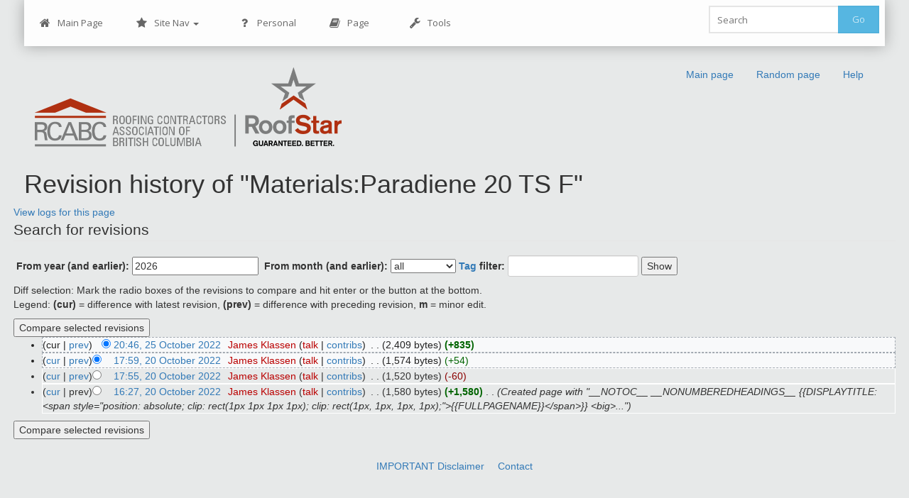

--- FILE ---
content_type: text/html; charset=UTF-8
request_url: http://rpm.rcabc.org/index.php?title=Materials:Paradiene_20_TS_F&action=history
body_size: 5876
content:
<!DOCTYPE html>
<html class="client-nojs" lang="en" dir="ltr">
<head>
<meta charset="UTF-8"/>
<title>Revision history of "Materials:Paradiene 20 TS F" - RCABC Roofing Practices Manual</title>
<script>document.documentElement.className = document.documentElement.className.replace( /(^|\s)client-nojs(\s|$)/, "$1client-js$2" );</script>
<script>(window.RLQ=window.RLQ||[]).push(function(){mw.config.set({"wgCanonicalNamespace":"Materials","wgCanonicalSpecialPageName":false,"wgNamespaceNumber":3000,"wgPageName":"Materials:Paradiene_20_TS_F","wgTitle":"Paradiene 20 TS F","wgCurRevisionId":44468,"wgRevisionId":0,"wgArticleId":5932,"wgIsArticle":false,"wgIsRedirect":false,"wgAction":"history","wgUserName":null,"wgUserGroups":["*"],"wgCategories":[],"wgBreakFrames":false,"wgPageContentLanguage":"en","wgPageContentModel":"wikitext","wgSeparatorTransformTable":["",""],"wgDigitTransformTable":["",""],"wgDefaultDateFormat":"dmy","wgMonthNames":["","January","February","March","April","May","June","July","August","September","October","November","December"],"wgMonthNamesShort":["","Jan","Feb","Mar","Apr","May","Jun","Jul","Aug","Sep","Oct","Nov","Dec"],"wgRelevantPageName":"Materials:Paradiene_20_TS_F","wgRelevantArticleId":5932,"wgRequestId":"aXTzA12FYfJrwNrLip4MEQAAANE","wgIsProbablyEditable":false,"wgRelevantPageIsProbablyEditable":false,"wgRestrictionEdit":[],"wgRestrictionMove":[],"wgWikiEditorEnabledModules":[]});mw.loader.state({"site.styles":"ready","noscript":"ready","user.styles":"ready","user":"ready","user.options":"ready","user.tokens":"loading","mediawiki.action.history.styles":"ready","mediawiki.special.changeslist":"ready","mediawiki.helplink":"ready","mediawiki.legacy.shared":"ready","mediawiki.legacy.commonPrint":"ready","mediawiki.sectionAnchor":"ready","mediawiki.feedlink":"ready","skins.bootstrapskin":"loading"});mw.loader.implement("user.tokens@1uho44u",function($,jQuery,require,module){/*@nomin*/mw.user.tokens.set({"editToken":"+\\","patrolToken":"+\\","watchToken":"+\\","csrfToken":"+\\"});
});mw.loader.load(["mediawiki.action.history","site","mediawiki.page.startup","mediawiki.user","mediawiki.hidpi","mediawiki.page.ready","mediawiki.searchSuggest"]);mw.loader.load("/load.php?debug=false\u0026lang=en\u0026modules=skins.bootstrapskin\u0026only=scripts\u0026skin=bootstrapskin");});</script>
<link rel="stylesheet" href="/load.php?debug=false&amp;lang=en&amp;modules=mediawiki.action.history.styles%7Cmediawiki.feedlink%2Chelplink%2CsectionAnchor%7Cmediawiki.legacy.commonPrint%2Cshared%7Cmediawiki.special.changeslist&amp;only=styles&amp;skin=bootstrapskin"/>
<script async="" src="/load.php?debug=false&amp;lang=en&amp;modules=startup&amp;only=scripts&amp;skin=bootstrapskin"></script>
<link rel="stylesheet" href="/skins/bootstrap/bootstrap/css/menu.css?303" media="screen"/><link rel="stylesheet" href="/skins/bootstrap/bootstrap/css/menu-blue.css?303" media="screen"/><link rel="stylesheet" href="/skins/bootstrap/bootstrap/css/bootstrap.css?303" media="screen"/><link rel="stylesheet" href="/skins/bootstrap/bootstrap/css/bootstrap.css.map?303" media="screen"/><link rel="stylesheet" href="/skins/bootstrap/screen.css?303" media="screen"/><link rel="stylesheet" href="/skins/bootstrap/theme.css?303" media="screen"/><link rel="stylesheet" href="/skins/bootstrap/bootstrap/css/docs.css?303" media="screen"/><link rel="stylesheet" href="https://maxcdn.bootstrapcdn.com/font-awesome/4.5.0/css/font-awesome.min.css" media="screen"/>
<meta name="ResourceLoaderDynamicStyles" content=""/>
<link rel="stylesheet" href="/load.php?debug=false&amp;lang=en&amp;modules=site.styles&amp;only=styles&amp;skin=bootstrapskin"/>
<meta name="generator" content="MediaWiki 1.31.1"/>
<meta name="robots" content="noindex,nofollow"/>
<link rel="shortcut icon" href="/favicon.ico"/>
<link rel="search" type="application/opensearchdescription+xml" href="/opensearch_desc.php" title="RCABC Roofing Practices Manual (en)"/>
<link rel="EditURI" type="application/rsd+xml" href="http://rpm.rcabc.org/api.php?action=rsd"/>
<link rel="license" href="http://creativecommons.org/licenses/by-nc-nd/3.0/"/>
<link rel="alternate" type="application/atom+xml" title="&quot;Materials:Paradiene 20 TS F&quot; Atom feed" href="/index.php?title=Materials:Paradiene_20_TS_F&amp;feed=atom&amp;action=history"/>
<link rel="alternate" type="application/atom+xml" title="RCABC Roofing Practices Manual Atom feed" href="/index.php?title=Special:RecentChanges&amp;feed=atom"/>
<!--[if lt IE 7]><style type="text/css">body{behavior:url("/skins/bootstrapskin/csshover.min.htc")}</style><![endif]-->
<script type="text/javascript">
  (function() {
    var ga = document.createElement('script'); ga.type = 'text/javascript'; ga.async = true;
    ga.src = ('https:' == document.location.protocol ? 'https://ssl' : 'http://www') + '.google-analytics.com/ga.js';
    var s = document.getElementsByTagName('script')[0]; s.parentNode.insertBefore(ga, s);
  })();

</script>
<meta name="viewport" content="width=device-width, initial-scale=1.0">
<!--[if lt IE 9]><script src="/load.php?debug=false&amp;lang=en&amp;modules=html5shiv&amp;only=scripts&amp;skin=bootstrapskin&amp;sync=1"></script><![endif]-->
</head>
<body class="mediawiki ltr sitedir-ltr mw-hide-empty-elt ns-3000 ns-subject page-Materials_Paradiene_20_TS_F rootpage-Materials_Paradiene_20_TS_F skin-bootstrapskin action-history">
<div id="userbar" class="bg-cyan">
  <div class="body">
      <div class="col-md-12">
      <ul class="nex-menu nex-menu-response-to-icons nex-menu-anim-slide">
	    <li><a href="/index.php?title=Main_Page"><i class="fa fa-home"></i> Main Page</a></li>
        <li aria-haspopup="true"><a href="#"><i class="fa fa-star"></i>Site Nav <b class="caret"></b></a>
	<div class="grid-container3">
	<ul>
	<li><a href="http://www.rcabc.org/technical/technical-updates/">Technical Updates</a></li>
      
  <li aria-haspopup="true"><a href="#">Sections</a>
	<div class="grid-container3">
	<ul>
  	<li><a href="index.php?title=Section:_A_The_Roofstar_Guarantee_Program">A - RoofStar Guarantee</a></li>
    <li><a href="index.php?title=Section:_B_Essential_Elements">B - Essential Elements</a></li>
  	<li><a href="index.php?title=Section:_C_Accepted_Materials">C - Accepted Materials</a></li>
  	<li><a href="index.php?title=Section:_D_Low_Slope_Roofs">D - Low Slope Roofs</a></li>
  	<li><a href="index.php?title=Section:_E_Steep_Slope_Roof">E - Steep Slope Roofs</a></li>
    <li><a href="index.php?title=Section:_F_Waterproofing_Plazas,_Promenades_and_Terraces">F - Waterproofing Plazas, Promenades and Terraces</a></li>
    <li><a href="index.php?title=Section:_G_Construction_Details">G - Construction Details</a></li>
    <li><a href="index.php?title=Section:_H_Build_Your_Own_Roof">H - Build Your Own Roof</a></li>
    <li><a href="index.php?title=Section:_I_General_Information">I - General Information</a></li>
  </ul>       
        </div>
	</li>
	
       
			</ul>
					</div>
				</li>
                <li class="right search">					
					<form class="navbar-search" action="/index.php" id="searchform">					
						<div class="input">
							<button type="submit" class="button">Go</button>
							<input id="searchInput" type="search" accesskey="f" title="Special:Search" placeholder="Search" name="search" value="">
						</div>					
					</form>
				</li>				
        <li style="margin-top:7px;">
<!-- 0 -->

<!-- /0 -->
</li>
	<li aria-haspopup="true">
<!-- 0 -->
		  
			<a href="#"><i class="fa fa-question"></i> Personal</a>
				<div class="grid-container3">
					<ul>
					<li id="pt-login"><a href="/index.php?title=Special:UserLogin&amp;returnto=Materials%3AParadiene+20+TS+F&amp;returntoquery=action%3Dhistory" title="You are encouraged to log in; however, it is not mandatory [o]" accesskey="o">Log in</a></li>					</ul>
				</div>	  
          
<!-- /0 -->
</li>
        <li aria-haspopup="true">
<!-- 0 -->
          <a href="#"><i class="fa fa-book"></i> Page</a>
				<div class="grid-container3">
				<ul>
              
                                                                                        
                <li id="ca-nstab-materials" class="selected"><a href="/index.php?title=Materials:Paradiene_20_TS_F"  tabindex="-1">Materials</a></li><li id="ca-talk" class="new"><a href="/index.php?title=Special:Badtitle/NS3001:Paradiene_20_TS_F&amp;action=edit&amp;redlink=1"  title="Discussion about the content page [t]" accesskey="t" tabindex="-1">Discussion</a></li><li id="ca-viewsource"><a href="/index.php?title=Materials:Paradiene_20_TS_F&amp;action=edit"  title="This page is protected.&#10;You can view its source [e]" accesskey="e" tabindex="-1">View source</a></li><li id="ca-history" class="collapsible selected"><a href="/index.php?title=Materials:Paradiene_20_TS_F&amp;action=history"  title="Past revisions of this page [h]" accesskey="h" tabindex="-1">History</a></li></ul></div>
		    	  
		  
<!-- /0 -->
</li>
	<li aria-haspopup="true">
<!-- 0 -->

<!-- /0 -->
</li>
	<li aria-haspopup="true">
<!-- 0 -->
              <a href="#"><i class="fa fa-wrench"></i> Tools</a>
              <div class="grid-container3">
              <ul>
                <li id="t-info"><a href="/index.php?title=Materials:Paradiene_20_TS_F&amp;action=info" title="More information about this page">Page information</a></li><li class="divider"></li><li id="t-specialpages"><a href="/index.php?title=Special:SpecialPages" title="A list of all special pages [q]" accesskey="q">Special pages</a></li><li id="feedlinks"><a href="/index.php?title=Materials:Paradiene_20_TS_F&amp;feed=atom&amp;action=history" id="feed-atom" rel="alternate" type="application/atom+xml" class="feedlink" title="Atom feed for this page">Atom</a></li><li id="t-recentchangeslinked"><a href="/index.php?title=Special:RecentChangesLinked/Materials:Paradiene_20_TS_F" rel="nofollow" title="Recent changes in pages linked from this page [k]" accesskey="k">Related changes</a></li><li class="divider"></li><li id="t-whatlinkshere"><a href="/index.php?title=Special:WhatLinksHere/Materials:Paradiene_20_TS_F" title="A list of all wiki pages that link here [j]" accesskey="j">What links here</a></li>				
            </ul>
			</div>
			
			</li>
		  
          </ul>

          </ul>  
		   
          
<!-- /0 -->
</li>
      </ul>
       
        
<!-- 0 -->
         </li>
         </ul></ul>
<!-- /LANGUAGES -->
		
      </div>
	  </div>

      <div class="pull-right">
              </div>
  </div>
</div>
    <div id="mw-page-base" class="noprint"></div>
    <div id="mw-head-base" class="noprint"></div>

    <!-- Header -->
    <div id="page-header" class="container-fluid signed-out">
      <div class="pull-left">

                      
                  <ul class="nav logo-container" role="navigation"><li id="p-logo"><a href="http://www.rcabc.org/"  title="Visit the main page"><img height="115" width="432" src="/skins/common/images/wiki.png" alt="RCABC Roofing Practices Manual" ></a><li></ul>
                  				  
	  
	  </div>

      <div class="col-md-6 col-sm-4 pull-right">
	  <ul class="navigation nav nav-pills pull-right searchform-disabled">

      
<!-- 0 -->
                <li class=""><a href="/index.php?title=Main_Page" id="n-mainpage-description" title="Visit the main page [z]" accesskey="z">Main page</a></li>                <li class=""><a href="/index.php?title=Special:Random" id="n-randompage" title="Load a random page [x]" accesskey="x">Random page</a></li>                <li class=""><a href="https://www.mediawiki.org/wiki/Special:MyLanguage/Help:Contents" id="n-help" target="_blank" title="The place to find out">Help</a></li>
<!-- /LANGUAGES -->

      </ul>

    </div>
    </div>

    
    
    <!-- content -->
    <section id="content" class="mw-body container-fluid 0">
      <div id="top"></div>
      <div id="mw-js-message" style="display:none;"></div>
            <!-- firstHeading -->
      <h1 id="firstHeading" class="firstHeading">Revision history of "Materials:Paradiene 20 TS F"</h1>      <!-- /firstHeading -->
      <!-- bodyContent -->
      <div id="bodyContent">
                        <!-- jumpto -->
        <div id="jump-to-nav" class="mw-jump">
          Jump to: <a href="#mw-head">navigation</a>,
          <a href="#p-search">search</a>
        </div>
        <!-- /jumpto -->
        

        <!-- innerbodycontent -->
                  <div id="innerbodycontent" class="row nolayout"><div class="offset1 span10">
            <h1 id="firstHeading" class="firstHeading page-header">
              <span dir="auto">Revision history of "Materials:Paradiene 20 TS F"</span>
            </h1>
            <!-- subtitle -->
            <div id="contentSub" ><a href="/index.php?title=Special:Log&amp;page=Materials%3AParadiene+20+TS+F" title="Special:Log">View logs for this page</a></div>
            <!-- /subtitle -->
                        <div id="mw-content-text"><form action="/index.php" method="get" id="mw-history-searchform"><fieldset id="mw-history-search">
<legend>Search for revisions</legend>
<input type="hidden" value="Materials:Paradiene_20_TS_F" name="title"/>
<input type="hidden" value="history" name="action"/>
<label for="year">From year (and earlier):</label> <input id="year" maxlength="4" size="7" type="number" value="2026" name="year"/> <label for="month">From month (and earlier):</label> <select name="month" id="month" class="mw-month-selector"><option value="-1">all</option>
<option value="1">January</option>
<option value="2">February</option>
<option value="3">March</option>
<option value="4">April</option>
<option value="5">May</option>
<option value="6">June</option>
<option value="7">July</option>
<option value="8">August</option>
<option value="9">September</option>
<option value="10">October</option>
<option value="11">November</option>
<option value="12">December</option></select>&#160;<label for="tagfilter"><a href="/index.php?title=Special:Tags" title="Special:Tags">Tag</a> filter:</label>&#160;<input name="tagfilter" size="20" value="" class="mw-tagfilter-input mw-ui-input mw-ui-input-inline" id="tagfilter" />&#160;<input type="submit" value="Show"/>
</fieldset>
</form><div class="mw-history-legend">
<p>Diff selection: Mark the radio boxes of the revisions to compare and hit enter or the button at the bottom.<br/>
Legend: <strong>(cur)</strong> = difference with latest revision, <strong>(prev)</strong> = difference with preceding revision, <strong>m</strong> = minor edit.
</p>
</div>
<form action="/index.php" id="mw-history-compare">
<input type="hidden" value="Materials:Paradiene_20_TS_F" name="title"/>
<input type="hidden" value="historysubmit" name="action"/>
<input type="hidden" value="revision" name="type"/>
<div><input class="historysubmit mw-history-compareselectedversions-button" title="See the differences between the two selected revisions of this page [v]" accesskey="v" type="submit" value="Compare selected revisions"/>
</div><ul id="pagehistory">
<li data-mw-revid="44468"><span class="mw-history-histlinks">(cur | <a href="/index.php?title=Materials:Paradiene_20_TS_F&amp;diff=44468&amp;oldid=44430" title="Materials:Paradiene 20 TS F">prev</a>)</span><input type="radio" value="44468" style="visibility:hidden" name="oldid" id="mw-oldid-null" /><input type="radio" value="44468" checked="checked" name="diff" id="mw-diff-44468" /> <a href="/index.php?title=Materials:Paradiene_20_TS_F&amp;oldid=44468" class="mw-changeslist-date" title="Materials:Paradiene 20 TS F">20:46, 25 October 2022</a>‎ <span class='history-user'><a href="/index.php?title=User:James_Klassen&amp;action=edit&amp;redlink=1" class="new mw-userlink" title="User:James Klassen (page does not exist)"><bdi>James Klassen</bdi></a> <span class="mw-usertoollinks">(<a href="/index.php?title=User_talk:James_Klassen&amp;action=edit&amp;redlink=1" class="new mw-usertoollinks-talk" title="User talk:James Klassen (page does not exist)">talk</a> | <a href="/index.php?title=Special:Contributions/James_Klassen" class="mw-usertoollinks-contribs" title="Special:Contributions/James Klassen">contribs</a>)</span></span>‎ <span class="mw-changeslist-separator">. .</span> <span class="history-size">(2,409 bytes)</span> <strong dir="ltr" class="mw-plusminus-pos" title="2,409 bytes after change">(+835)</strong>‎</li>
<li data-mw-revid="44430"><span class="mw-history-histlinks">(<a href="/index.php?title=Materials:Paradiene_20_TS_F&amp;diff=44468&amp;oldid=44430" title="Materials:Paradiene 20 TS F">cur</a> | <a href="/index.php?title=Materials:Paradiene_20_TS_F&amp;diff=44430&amp;oldid=44426" title="Materials:Paradiene 20 TS F">prev</a>)</span><input type="radio" value="44430" checked="checked" name="oldid" id="mw-oldid-44430" /><input type="radio" value="44430" name="diff" id="mw-diff-44430" /> <a href="/index.php?title=Materials:Paradiene_20_TS_F&amp;oldid=44430" class="mw-changeslist-date" title="Materials:Paradiene 20 TS F">17:59, 20 October 2022</a>‎ <span class='history-user'><a href="/index.php?title=User:James_Klassen&amp;action=edit&amp;redlink=1" class="new mw-userlink" title="User:James Klassen (page does not exist)"><bdi>James Klassen</bdi></a> <span class="mw-usertoollinks">(<a href="/index.php?title=User_talk:James_Klassen&amp;action=edit&amp;redlink=1" class="new mw-usertoollinks-talk" title="User talk:James Klassen (page does not exist)">talk</a> | <a href="/index.php?title=Special:Contributions/James_Klassen" class="mw-usertoollinks-contribs" title="Special:Contributions/James Klassen">contribs</a>)</span></span>‎ <span class="mw-changeslist-separator">. .</span> <span class="history-size">(1,574 bytes)</span> <span dir="ltr" class="mw-plusminus-pos" title="1,574 bytes after change">(+54)</span>‎</li>
<li data-mw-revid="44426"><span class="mw-history-histlinks">(<a href="/index.php?title=Materials:Paradiene_20_TS_F&amp;diff=44468&amp;oldid=44426" title="Materials:Paradiene 20 TS F">cur</a> | <a href="/index.php?title=Materials:Paradiene_20_TS_F&amp;diff=44426&amp;oldid=44375" title="Materials:Paradiene 20 TS F">prev</a>)</span><input type="radio" value="44426" name="oldid" id="mw-oldid-44426" /><input type="radio" value="44426" name="diff" id="mw-diff-44426" /> <a href="/index.php?title=Materials:Paradiene_20_TS_F&amp;oldid=44426" class="mw-changeslist-date" title="Materials:Paradiene 20 TS F">17:55, 20 October 2022</a>‎ <span class='history-user'><a href="/index.php?title=User:James_Klassen&amp;action=edit&amp;redlink=1" class="new mw-userlink" title="User:James Klassen (page does not exist)"><bdi>James Klassen</bdi></a> <span class="mw-usertoollinks">(<a href="/index.php?title=User_talk:James_Klassen&amp;action=edit&amp;redlink=1" class="new mw-usertoollinks-talk" title="User talk:James Klassen (page does not exist)">talk</a> | <a href="/index.php?title=Special:Contributions/James_Klassen" class="mw-usertoollinks-contribs" title="Special:Contributions/James Klassen">contribs</a>)</span></span>‎ <span class="mw-changeslist-separator">. .</span> <span class="history-size">(1,520 bytes)</span> <span dir="ltr" class="mw-plusminus-neg" title="1,520 bytes after change">(-60)</span>‎</li>
<li data-mw-revid="44375"><span class="mw-history-histlinks">(<a href="/index.php?title=Materials:Paradiene_20_TS_F&amp;diff=44468&amp;oldid=44375" title="Materials:Paradiene 20 TS F">cur</a> | prev)</span><input type="radio" value="44375" name="oldid" id="mw-oldid-44375" /><input type="radio" value="44375" name="diff" id="mw-diff-44375" /> <a href="/index.php?title=Materials:Paradiene_20_TS_F&amp;oldid=44375" class="mw-changeslist-date" title="Materials:Paradiene 20 TS F">16:27, 20 October 2022</a>‎ <span class='history-user'><a href="/index.php?title=User:James_Klassen&amp;action=edit&amp;redlink=1" class="new mw-userlink" title="User:James Klassen (page does not exist)"><bdi>James Klassen</bdi></a> <span class="mw-usertoollinks">(<a href="/index.php?title=User_talk:James_Klassen&amp;action=edit&amp;redlink=1" class="new mw-usertoollinks-talk" title="User talk:James Klassen (page does not exist)">talk</a> | <a href="/index.php?title=Special:Contributions/James_Klassen" class="mw-usertoollinks-contribs" title="Special:Contributions/James Klassen">contribs</a>)</span></span>‎ <span class="mw-changeslist-separator">. .</span> <span class="history-size">(1,580 bytes)</span> <strong dir="ltr" class="mw-plusminus-pos" title="1,580 bytes after change">(+1,580)</strong>‎ <span class="mw-changeslist-separator">. .</span>  <span class="comment">(Created page with &quot;__NOTOC__ __NONUMBEREDHEADINGS__ {{DISPLAYTITLE:&lt;span style=&quot;position: absolute; clip: rect(1px 1px 1px 1px); clip: rect(1px, 1px, 1px, 1px);&quot;&gt;{{FULLPAGENAME}}&lt;/span&gt;}}  &lt;big&gt;...&quot;)</span></li>
</ul>
<div><input class="historysubmit mw-history-compareselectedversions-button" title="See the differences between the two selected revisions of this page [v]" accesskey="v" type="submit" value="Compare selected revisions"/>
</div></form></div>          </div></div>
                <!-- /innerbodycontent -->
                <!-- printfooter -->
        <div class="printfooter">
        Retrieved from "<a dir="ltr" href="http://rpm.rcabc.org/index.php?title=Materials:Paradiene_20_TS_F">http://rpm.rcabc.org/index.php?title=Materials:Paradiene_20_TS_F</a>"        </div>
        <!-- /printfooter -->
        
                <!-- catlinks -->
        <div id="catlinks" class="catlinks catlinks-allhidden" data-mw="interface"></div>        <!-- /catlinks -->
                        <div class="visualClear"></div>
        <!-- debughtml -->
                <!-- /debughtml -->
      </div>
      <!-- /bodyContent -->
    </section>
    <!-- /content -->

      <!-- footer -->
      
      <div id="footer" class="footer container-fluid custom-footer">    <div id="social" class="text-center"></div>	
	<div id="footer" class="footer container-fluid">
    <div class="row">
	<!-- footer row starts here -->	
	<ul>
	<li><a href="index.php?title=RCABC_Roofing_Practices_Manual:General_disclaimer">IMPORTANT Disclaimer</li>
	<li id="footer-info-lastmod"><a href="mailto:technical@rcabc.org">Contact</li>
	</ul>	
	<!-- footer row ends here -->
	</div>
	</div>
</div>
    <script>(window.RLQ=window.RLQ||[]).push(function(){mw.config.set({"wgBackendResponseTime":207});});</script>
  </body>
</html>


--- FILE ---
content_type: text/css
request_url: http://rpm.rcabc.org/skins/bootstrap/screen.css?303
body_size: 11382
content:
html {
  /* Always show a scrollbar, to prevent jumping content */
  overflow-x: hidden;
  overflow-y: scroll;
}

a:not([name]) {
  cursor: pointer;
}

/* Disable selection */
.nav a,
.dropdown-toggle,
.dropdown-menu,
.btn,
.btn a {
  -webkit-tap-highlight-color: rgba(0,0,0,0);
  -webkit-touch-callout: none;
  -webkit-user-select: none;
  -khtml-user-select: none;
  -moz-user-select: none;
  -ms-user-select: none;
  user-select: none;
}


#userbar {
  margin-bottom: 0;
}
#userbar .navbar-inner {
  border-radius: 0;
  border-width: 0 0 1px;
}
#userbar .nav {
  cursor: pointer;
}
#userbar .navbar-search + .nav {
  margin-left: 10px;
}

#page-header > section {
  margin: 0;
}

#page-header .icon-search {
  margin-right: 0.5ex;
}

.navigation a,
.navigation form,
.navigation input {
  transition: all 0.3s;
  -moz-transition: all 0.3s;
  -webkit-transition: all 0.3s;
}

/* Search in the navigation */
.navigation a {
  position: relative;
  z-index: 2;
}
.navigation .navbar-search {
  display: inline;
  float: none;
  position: relative;
  top: -2.25em;
}

@media (min-width: 768px) {
  .searchform-disabled input,
  .searchform-enabled a.search-link i,
  .searchform-enabled a.search-link {
    visibility: hidden;
    opacity: 0;
    width: 0;
  }
  .searchform-enabled a.search-link i {
    position: absolute;
  }
}

@media (max-width: 12em) {
  .navigation {
    clear: both;
    float: none;
  }
  .navigation > li {
    float: none;
    display: inline;
  }
  .navigation > li > a {
    padding: 10px 20px;
    display: block;
  }
  .navigation .search-link {
    display: none !important;
  }
  .navigation .navbar-search {
    display: block;
    padding: 0;
    top: 0 !important;
  }
}

@media (min-width: 768px) and (max-width: 979px) {
  #page-header .searchform-enabled a {
    margin-left: 0;
    margin-right: 0;
    padding-left: 1ex;
    padding-right: 1ex;
  }

  .searchform-enabled a.search-link {
    margin-left: 0;
    margin-right: 0;
    padding-left: 0;
    padding-right: 0;
    /*
    padding: 0;
    width: 0;
    */
  }
}

@media (max-width: 767px) {
  #userbar {
    margin-left: -20px;
    margin-right: -20px;
  }
}

.layout .firstHeading {
  display: none;
}

.nolayout .firstHeading {
  margin-top: 10px;
  display: none;
}

/* Add margins to preview-related elements when editing in layout mode */
.layout .previewnote,
.layout #editform {
  clear: both;
  margin: 40px 100px 20px;
}


/* Fix mediawiki radio & checkbox */
label {
  display: inline-block;
}

input[type="radio"],
input[type="checkbox"] {
  margin-top: 0;
}

input + label {
  margin-left: 0.5ex;
}

/* Hide separators if they're first in a menu */
.dropdown-menu .divider:first-child {
  display: none;
}

/* Slightly animate the dropdown-menus */
.dropdown-menu li > a {
  -moz-transition: all 0.1s;
  -webkit-transition: all 0.1s;
  transition: all 0.1s;
}
.dropdown-menu li > a:hover {
  -moz-transition: all 0.025s;
  -webkit-transition: all 0.025s;
  transition: all 0.025s;
}

/* Split a column in half */
@media (min-width: 480px) {
  .column-split {
    -moz-columns: 2 20px;
    -webkit-columns: 2 20px;
    columns: 2 20px;
    -moz-column-fill: balance;
    -webkit-column-fill: balance;
    column-fill: balance;
  }
}

/* Footer */
#footer .row  {
  text-align: center; 
}

#footer .row  a {
  font-weight: normal;
}

#footer ul,
#footer li {
  padding: 0;
  list-style: none;
}
#footer ul {
  display: block;
  margin: 2em auto;
}
#footer li {
  display: inline;
  margin: 1ex;
}

#footer-search {
  display: inline;
  position: relative;
  top: 2px;
}
#footer-search .icon-search {
  margin: 0 0 3px 6px;
  opacity: 0.25;
}


/* Make the edit form larger */
#editform textarea,
#wpTextbox1
{
  width: 100%;
}

/* Hide the [] around edit */
.editsection {
  font-size: 0;
}
.editsection a {
  font-size: 14px;
}

/* Hide the printable footer */
.printfooter {
  display: none;
}

.align-right {
  text-align: right;
}

.row + .row {
  margin-top: 40px;
}

input, button, select, textarea {
  font: inherit;
}

/* Search */
#mw-search-top-table {
  margin: 3em auto 0;
}
#mw-search-top-table input {
  vertical-align: top;
}
#mw-search-top-table input[type=submit] {
  padding: 2px 6px;
}

#content .search-types li {
  margin-top: 0;
}

.mw-search-formheader {
  background: none;
  border: none;
}

.search-types {
  float: none;
  padding: 0;
}

.mw-search-createlink {
  text-align: center;
}

.mw-search-createlink b {
  font-weight: normal;
}

.mw-search-createlink a {
}

.not-editable .mw-search-createlink {
  /* If there are no permissions to edit pages,
   * do not display the create link on a no-results search */
  display: none;
}

.mw-search-results {
  margin: 20px;
}

.searchresult {
  color: #555;
}

.searchmatch {
  color: #333;
}

.mw-search-result-data {
  color: #999;
}

.mw-search-nonefound {
  color: #999;
  font-size: 2em;
  padding: 1em;
  text-align: center;
}

.mw-search-nonefound:after{
  content: "ಠ ̯ಠ";
  color: #ccc;
  margin-left: 3ex;
}

.mw-search-pager-bottom {
  position: relative;
  color: transparent;
}
.mw-search-pager-bottom a {
  float: left;
  padding: 0 20px;
}

.mw-numlink {
  display: none;
}

/* Preferences */
#preferences .mainLegend {
  display: none;
}

#preftoc {
  margin: 40px 20px -2px;
}

#preferences {
  border: 1px solid #ccc;
  margin: 0 20px;
}

#preftoc ul,
#preftoc li {
  display: inline;
  list-style: none;
}
#preftoc li a {
  position: relative;
  z-index: 2;
  font: inherit;
  margin: 0;
  padding: 8px 15px;
  display: inline-block;
}
#preftoc li.selected a {
  background-color: white;
  border: 1px solid #ccc;
  border-bottom: none;
  border-radius: 6px 6px 0 0;
  color: inherit;
  cursor: default;
  padding: 7px 14px;
}
#preferences fieldset.prefsection {
  margin: 0;
  padding: 40px;
}

#preferences legend {
  border-bottom: none;
}

#preferences fieldset + fieldset > legend {
  padding-top: 40px;
}

#preferences .mw-label label {
  white-space: nowrap;
  margin: 0;
  color: #777;
}

#preferences td {
  padding: 5px;
}

#preferences .htmlform-tip {
  color: #999;
  padding: 1em 0 3em 12em;
}

#preferences div.mw-prefs-buttons {
  margin: 20px auto 0;
  padding: 40px 40px 20px;
  text-align: center;
  overflow: hidden;
}
.mw-prefs-buttons a,
.mw-prefs-buttons input {
  font: inherit;
  padding: 3px 15px;
}
.mw-prefs-buttons a {
  padding: 8px 20px;
  float: left;
}
.mw-prefs-buttons input {
  float: right;
}


/* History */

#contentSub br {
  display: none;
}

#mw-revision-info,
#mw-revision-nav {
  background: #f6f6f6;
  border: 1px solid #eee;
  display: block;
  margin: 0 auto;
  padding: 20px;
  text-align: center;
  width: auto;
}

#mw-revision-info {
  border-bottom: none;
  border-radius: 6px 6px 0 0;
  font-size: 16px;
  padding-bottom: 0.25em;
}
#mw-revision-nav {
  border-radius: 0 0 6px 6px;
  border-top: none;
  margin-top: 0;
  padding-top: 0;
}


/* Add some extra vertical spacing for phones */
@media (max-width: 767px) {
  [class*="span"] + [class*="span"] {
    clear: both;
    margin-top: 40px;
  }
}

/* Extra padding */
@media (min-width: 768px) {
  .pad-left-small,
  .pad-right-small,
  .pad-sides-small,
  .pad-left,
  .pad-right,
  .pad-sides {
    -moz-box-sizing: border-box;
    -webkit-box-sizing: border-box;
    box-sizing: border-box;
  }
  .pad-left-small,
  .pad-sides-small {
    padding-left: 10px;
  }
  .pad-right-small,
  .pad-sides-small {
    padding-right: 10px;
  }
  .pad-left,
  .pad-sides {
    padding-left: 20px;
  }
  .pad-right,
  .pad-sides {
    padding-right: 20px;
  }
  .pad-left-small .column-split,
  .pad-right-small .column-split,
  .pad-sides-small .column-split {
    -moz-column-gap: 30px;
    -webkit-column-gap: 30px;
    column-gap: 30px;
  }
  .pad-left .column-split,
  .pad-right .column-split,
  .pad-sides .column-split {
    -moz-column-gap: 40px;
    -webkit-column-gap: 40px;
    column-gap: 40px;
  }
}

section#content a.external,
section#content a.external[href ^="gopher://"] {
    /*Removed for aesthetic purposes, feel free to uncomment if you prefer to show the external link icon*/
	/* @embed */
	/*background: url(images/external-link-ltr-icon.png) center right no-repeat;*/
	padding-right: 2px;
}
section#content a.external[href ^="https://"],
.link-https {
	/* @embed */
	background: url(images/lock-icon.png) center right no-repeat;
	padding-right: 13px;
}
section#content a.external[href ^="mailto:"],
.link-mailto {
	/* @embed */
	background: url(images/mail-icon.png) center right no-repeat;
	padding-right: 13px;
}
section#content a.external[href ^="news:"] {
	/* @embed */
	background: url(images/news-icon.png) center right no-repeat;
	padding-right: 13px;
}
section#content a.external[href ^="ftp://"],
.link-ftp {
	/* @embed */
	background: url(images/file-icon.png) center right no-repeat;
	padding-right: 13px;
}
section#content a.external[href ^="irc://"],
section#content a.external[href ^="ircs://"],
.link-irc {
	/* @embed */
	background: url(images/talk-icon.png) center right no-repeat;
	padding-right: 13px;
}
section#content a.external[href $=".ogg"], section#content a.external[href $=".OGG"],
section#content a.external[href $=".mid"], section#content a.external[href $=".MID"],
section#content a.external[href $=".midi"], section#content a.external[href $=".MIDI"],
section#content a.external[href $=".mp3"], section#content a.external[href $=".MP3"],
section#content a.external[href $=".wav"], section#content a.external[href $=".WAV"],
section#content a.external[href $=".wma"], section#content a.external[href $=".WMA"],
.link-audio {
	/* @embed */
	background: url(images/audio-icon.png) center right no-repeat;
	padding-right: 13px;
}
section#content a.external[href $=".ogm"], section#content a.external[href $=".OGM"],
section#content a.external[href $=".avi"], section#content a.external[href $=".AVI"],
section#content a.external[href $=".mpeg"], section#content a.external[href $=".MPEG"],
.link-video {
	/* @embed */
	background: url(images/video-icon.png) center right no-repeat;
	padding-right: 13px;
}

/** Bootstrap doesn't style non-typed inputs, apparently **/
input:not([type]) {
    background-color: rgb(255, 255, 255);
    border: 1px solid rgb(204, 204, 204);
    box-shadow: 0px 1px 1px rgba(0, 0, 0, 0.075) inset;
    transition: border 0.2s linear 0s, box-shadow 0.2s linear 0s;
    display: inline-block;
    padding: 4px 6px;
    margin-bottom: 9px;
    font-size: 14px;
    line-height: 20px;
    color: rgb(85, 85, 85);
    border-radius: 3px 3px 3px 3px;
}
input:not([type]):focus {
    border-color: rgba(82, 168, 236, 0.8);
    outline: 0px none;
    box-shadow: 0px 1px 1px rgba(0, 0, 0, 0.075) inset, 0px 0px 8px rgba(82, 168, 236, 0.6);
}
/** Bootstrap shouldn't set input heights (line-height should be enough)
 * (redefining it exactly the same so that it doesn't need !important,
 * and can be easily redefined in theme.css **/
select, input[type="text"], input[type="password"], input[type="datetime"], input[type="datetime-local"], input[type="date"], input[type="month"], input[type="time"], input[type="week"], input[type="number"], input[type="email"], input[type="url"], input[type="search"], input[type="tel"], input[type="color"], .uneditable-input {
  height: auto;
}

/* fix the unresponsive logo image */
.mediawiki-logo{
    width:90% !important;
    height:auto;
    display:block;
}